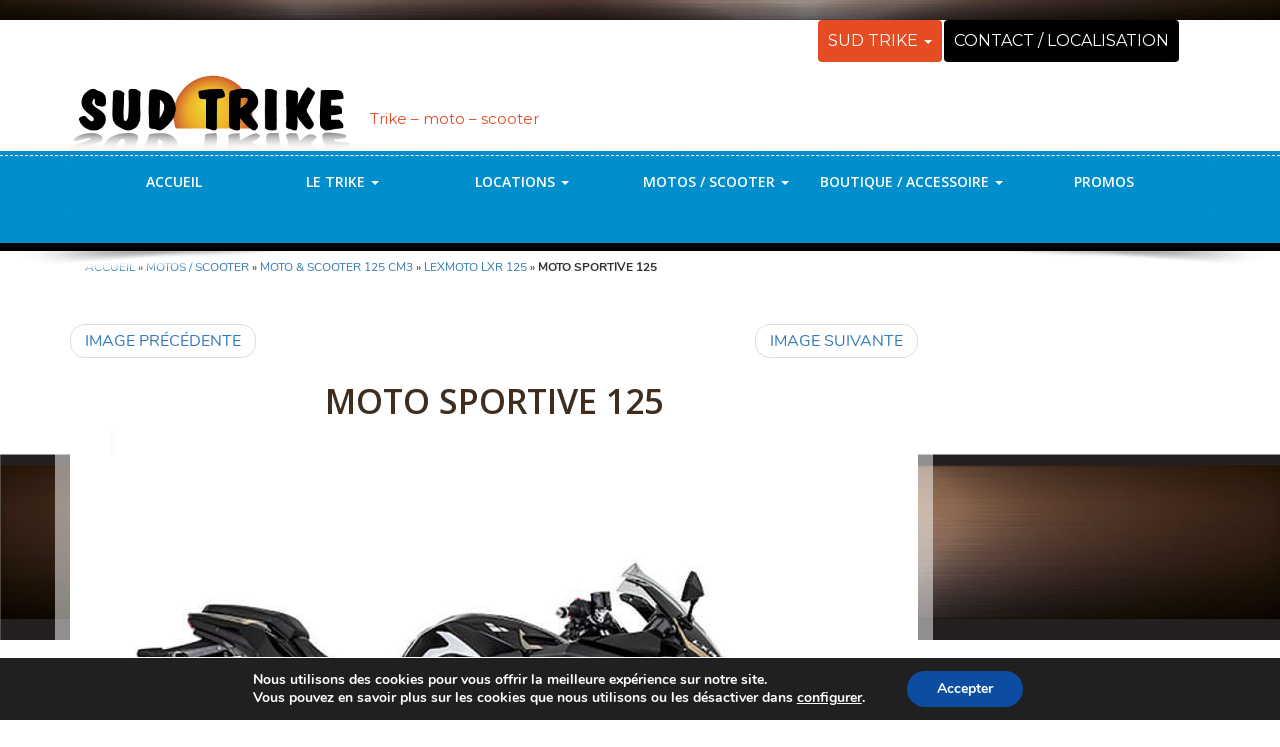

--- FILE ---
content_type: text/html; charset=UTF-8
request_url: https://www.sudtrike.fr/produit/lexmoto-lxr-125/attachment/lxr-noir-4/
body_size: 9769
content:
<!DOCTYPE html><html class="no-js" lang="fr-FR"><head><link rel ="shortcut icon" type="image/png" href ="https://www.sudtrike.fr/wp-content/themes/iwy03-child/images/favicon.png" /><link rel="apple-touch-icon" href="https://www.sudtrike.fr/wp-content/themes/iwy03-child/images/favicon-32.png"/><meta charset="UTF-8" /><meta name="viewport" content="width=device-width, initial-scale=1.0" /> <!--[if lt IE 9]> <script src="https://www.sudtrike.fr/wp-content/themes/iwy03/js/html5shiv-printshiv.min.js"></script> <![endif]--><meta name='robots' content='index, follow, max-image-preview:large, max-snippet:-1, max-video-preview:-1' /><link media="all" href="https://www.sudtrike.fr/wp-content/cache/autoptimize/css/autoptimize_dd60f3bc3af6004638bf624cfeb73d8a.css" rel="stylesheet"><title>moto sportive 125 - Sud Trike</title><link rel="canonical" href="https://www.sudtrike.fr/produit/lexmoto-lxr-125/attachment/lxr-noir-4/" /><meta property="og:locale" content="fr_FR" /><meta property="og:type" content="article" /><meta property="og:title" content="moto sportive 125 - Sud Trike" /><meta property="og:url" content="https://www.sudtrike.fr/produit/lexmoto-lxr-125/attachment/lxr-noir-4/" /><meta property="og:site_name" content="Sud Trike" /><meta property="article:publisher" content="https://www.facebook.com/sudtrike.fr/" /><meta property="article:modified_time" content="2022-05-07T14:24:54+00:00" /><meta property="og:image" content="https://www.sudtrike.fr/produit/lexmoto-lxr-125/attachment/lxr-noir-4" /><meta property="og:image:width" content="800" /><meta property="og:image:height" content="600" /><meta property="og:image:type" content="image/jpeg" /><meta name="twitter:card" content="summary_large_image" /> <script type="application/ld+json" class="yoast-schema-graph">{"@context":"https://schema.org","@graph":[{"@type":"WebPage","@id":"https://www.sudtrike.fr/produit/lexmoto-lxr-125/attachment/lxr-noir-4/","url":"https://www.sudtrike.fr/produit/lexmoto-lxr-125/attachment/lxr-noir-4/","name":"moto sportive 125 - Sud Trike","isPartOf":{"@id":"https://www.sudtrike.fr/#website"},"primaryImageOfPage":{"@id":"https://www.sudtrike.fr/produit/lexmoto-lxr-125/attachment/lxr-noir-4/#primaryimage"},"image":{"@id":"https://www.sudtrike.fr/produit/lexmoto-lxr-125/attachment/lxr-noir-4/#primaryimage"},"thumbnailUrl":"https://www.sudtrike.fr/wp-content/uploads/2022/05/LXR-NOIR-1.jpg","datePublished":"2022-05-07T14:24:20+00:00","dateModified":"2022-05-07T14:24:54+00:00","breadcrumb":{"@id":"https://www.sudtrike.fr/produit/lexmoto-lxr-125/attachment/lxr-noir-4/#breadcrumb"},"inLanguage":"fr-FR","potentialAction":[{"@type":"ReadAction","target":["https://www.sudtrike.fr/produit/lexmoto-lxr-125/attachment/lxr-noir-4/"]}]},{"@type":"ImageObject","inLanguage":"fr-FR","@id":"https://www.sudtrike.fr/produit/lexmoto-lxr-125/attachment/lxr-noir-4/#primaryimage","url":"https://www.sudtrike.fr/wp-content/uploads/2022/05/LXR-NOIR-1.jpg","contentUrl":"https://www.sudtrike.fr/wp-content/uploads/2022/05/LXR-NOIR-1.jpg","width":800,"height":600,"caption":"moto sportive 125"},{"@type":"BreadcrumbList","@id":"https://www.sudtrike.fr/produit/lexmoto-lxr-125/attachment/lxr-noir-4/#breadcrumb","itemListElement":[{"@type":"ListItem","position":1,"name":"Accueil","item":"https://www.sudtrike.fr/"},{"@type":"ListItem","position":2,"name":"Motos / Scooter","item":"https://www.sudtrike.fr/produits/moto-scooter/"},{"@type":"ListItem","position":3,"name":"Moto &amp; scooter 125 cm3","item":"https://www.sudtrike.fr/produits/moto-scooter/125cm3/"},{"@type":"ListItem","position":4,"name":"LEXMOTO LXR 125","item":"https://www.sudtrike.fr/produit/lexmoto-lxr-125/"},{"@type":"ListItem","position":5,"name":"moto sportive 125"}]},{"@type":"WebSite","@id":"https://www.sudtrike.fr/#website","url":"https://www.sudtrike.fr/","name":"Sud Trike","description":"Trike - moto - scooter","publisher":{"@id":"https://www.sudtrike.fr/#organization"},"potentialAction":[{"@type":"SearchAction","target":{"@type":"EntryPoint","urlTemplate":"https://www.sudtrike.fr/?s={search_term_string}"},"query-input":{"@type":"PropertyValueSpecification","valueRequired":true,"valueName":"search_term_string"}}],"inLanguage":"fr-FR"},{"@type":"Organization","@id":"https://www.sudtrike.fr/#organization","name":"Sud Trike","url":"https://www.sudtrike.fr/","logo":{"@type":"ImageObject","inLanguage":"fr-FR","@id":"https://www.sudtrike.fr/#/schema/logo/image/","url":"https://www.sudtrike.fr/wp-content/uploads/2015/08/logo-sudtrike.png","contentUrl":"https://www.sudtrike.fr/wp-content/uploads/2015/08/logo-sudtrike.png","width":466,"height":144,"caption":"Sud Trike"},"image":{"@id":"https://www.sudtrike.fr/#/schema/logo/image/"},"sameAs":["https://www.facebook.com/sudtrike.fr/"]}]}</script> <link rel="alternate" type="application/rss+xml" title="Sud Trike &raquo; Flux" href="https://www.sudtrike.fr/feed/" /><link rel="alternate" type="application/rss+xml" title="Sud Trike &raquo; Flux des commentaires" href="https://www.sudtrike.fr/comments/feed/" /> <script>window._wpemojiSettings = {"baseUrl":"https:\/\/s.w.org\/images\/core\/emoji\/16.0.1\/72x72\/","ext":".png","svgUrl":"https:\/\/s.w.org\/images\/core\/emoji\/16.0.1\/svg\/","svgExt":".svg","source":{"concatemoji":"https:\/\/www.sudtrike.fr\/wp-includes\/js\/wp-emoji-release.min.js?ver=6.8.3"}};
/*! This file is auto-generated */
!function(s,n){var o,i,e;function c(e){try{var t={supportTests:e,timestamp:(new Date).valueOf()};sessionStorage.setItem(o,JSON.stringify(t))}catch(e){}}function p(e,t,n){e.clearRect(0,0,e.canvas.width,e.canvas.height),e.fillText(t,0,0);var t=new Uint32Array(e.getImageData(0,0,e.canvas.width,e.canvas.height).data),a=(e.clearRect(0,0,e.canvas.width,e.canvas.height),e.fillText(n,0,0),new Uint32Array(e.getImageData(0,0,e.canvas.width,e.canvas.height).data));return t.every(function(e,t){return e===a[t]})}function u(e,t){e.clearRect(0,0,e.canvas.width,e.canvas.height),e.fillText(t,0,0);for(var n=e.getImageData(16,16,1,1),a=0;a<n.data.length;a++)if(0!==n.data[a])return!1;return!0}function f(e,t,n,a){switch(t){case"flag":return n(e,"\ud83c\udff3\ufe0f\u200d\u26a7\ufe0f","\ud83c\udff3\ufe0f\u200b\u26a7\ufe0f")?!1:!n(e,"\ud83c\udde8\ud83c\uddf6","\ud83c\udde8\u200b\ud83c\uddf6")&&!n(e,"\ud83c\udff4\udb40\udc67\udb40\udc62\udb40\udc65\udb40\udc6e\udb40\udc67\udb40\udc7f","\ud83c\udff4\u200b\udb40\udc67\u200b\udb40\udc62\u200b\udb40\udc65\u200b\udb40\udc6e\u200b\udb40\udc67\u200b\udb40\udc7f");case"emoji":return!a(e,"\ud83e\udedf")}return!1}function g(e,t,n,a){var r="undefined"!=typeof WorkerGlobalScope&&self instanceof WorkerGlobalScope?new OffscreenCanvas(300,150):s.createElement("canvas"),o=r.getContext("2d",{willReadFrequently:!0}),i=(o.textBaseline="top",o.font="600 32px Arial",{});return e.forEach(function(e){i[e]=t(o,e,n,a)}),i}function t(e){var t=s.createElement("script");t.src=e,t.defer=!0,s.head.appendChild(t)}"undefined"!=typeof Promise&&(o="wpEmojiSettingsSupports",i=["flag","emoji"],n.supports={everything:!0,everythingExceptFlag:!0},e=new Promise(function(e){s.addEventListener("DOMContentLoaded",e,{once:!0})}),new Promise(function(t){var n=function(){try{var e=JSON.parse(sessionStorage.getItem(o));if("object"==typeof e&&"number"==typeof e.timestamp&&(new Date).valueOf()<e.timestamp+604800&&"object"==typeof e.supportTests)return e.supportTests}catch(e){}return null}();if(!n){if("undefined"!=typeof Worker&&"undefined"!=typeof OffscreenCanvas&&"undefined"!=typeof URL&&URL.createObjectURL&&"undefined"!=typeof Blob)try{var e="postMessage("+g.toString()+"("+[JSON.stringify(i),f.toString(),p.toString(),u.toString()].join(",")+"));",a=new Blob([e],{type:"text/javascript"}),r=new Worker(URL.createObjectURL(a),{name:"wpTestEmojiSupports"});return void(r.onmessage=function(e){c(n=e.data),r.terminate(),t(n)})}catch(e){}c(n=g(i,f,p,u))}t(n)}).then(function(e){for(var t in e)n.supports[t]=e[t],n.supports.everything=n.supports.everything&&n.supports[t],"flag"!==t&&(n.supports.everythingExceptFlag=n.supports.everythingExceptFlag&&n.supports[t]);n.supports.everythingExceptFlag=n.supports.everythingExceptFlag&&!n.supports.flag,n.DOMReady=!1,n.readyCallback=function(){n.DOMReady=!0}}).then(function(){return e}).then(function(){var e;n.supports.everything||(n.readyCallback(),(e=n.source||{}).concatemoji?t(e.concatemoji):e.wpemoji&&e.twemoji&&(t(e.twemoji),t(e.wpemoji)))}))}((window,document),window._wpemojiSettings);</script> <script src="https://www.sudtrike.fr/wp-includes/js/jquery/jquery.min.js?ver=3.7.1" id="jquery-core-js"></script> <link rel="https://api.w.org/" href="https://www.sudtrike.fr/wp-json/" /><link rel="alternate" title="JSON" type="application/json" href="https://www.sudtrike.fr/wp-json/wp/v2/media/13227" /><link rel="EditURI" type="application/rsd+xml" title="RSD" href="https://www.sudtrike.fr/xmlrpc.php?rsd" /><link rel="alternate" title="oEmbed (JSON)" type="application/json+oembed" href="https://www.sudtrike.fr/wp-json/oembed/1.0/embed?url=https%3A%2F%2Fwww.sudtrike.fr%2Fproduit%2Flexmoto-lxr-125%2Fattachment%2Flxr-noir-4%2F%23primary" /><link rel="alternate" title="oEmbed (XML)" type="text/xml+oembed" href="https://www.sudtrike.fr/wp-json/oembed/1.0/embed?url=https%3A%2F%2Fwww.sudtrike.fr%2Fproduit%2Flexmoto-lxr-125%2Fattachment%2Flxr-noir-4%2F%23primary&#038;format=xml" /> <!--[if lt IE 9]><link type="text/css" href="https://www.sudtrike.fr/wp-content/themes/iwy03/style-ie8.css" rel="stylesheet"> <script src="https://www.sudtrike.fr/wp-content/themes/iwy03/js/css3-mediaqueries.js" type="text/javascript"></script> <script src="https://oss.maxcdn.com/libs/html5shiv/3.7.0/html5shiv.min.js" type="text/javascript"></script> <script src="https://oss.maxcdn.com/libs/respond.js/1.4.2/respond.min.js" type="text/javascript"></script> <![endif]--><meta name="geo.region" content="FR-84" /><meta name="geo.placename" content="Vedène" /><meta name="geo.position" content="43.956782;4.90067" /><meta name="ICBM" content="43.956782, 4.90067" />  <script>(function(w,d,s,l,i){w[l]=w[l]||[];w[l].push({'gtm.start':
new Date().getTime(),event:'gtm.js'});var f=d.getElementsByTagName(s)[0],
j=d.createElement(s),dl=l!='dataLayer'?'&l='+l:'';j.async=true;j.src=
'https://www.googletagmanager.com/gtm.js?id='+i+dl;f.parentNode.insertBefore(j,f);
})(window,document,'script','dataLayer','GTM-N49CPKG');</script>  <script async src="//pagead2.googlesyndication.com/pagead/js/adsbygoogle.js"></script> <script>(adsbygoogle = window.adsbygoogle || []).push({
          google_ad_client: "ca-pub-1923324146568066",
          enable_page_level_ads: true
     });</script> </head><body class="attachment wp-singular attachment-template-default single single-attachment postid-13227 attachmentid-13227 attachment-jpeg wp-embed-responsive wp-theme-iwy03 wp-child-theme-iwy03-child content-sidebar" role="document" itemscope="itemscope" itemtype="http://schema.org/WebPage"> <noscript><iframe src="https://www.googletagmanager.com/ns.html?id=GTM-N49CPKG"
height="0" width="0" style="display:none;visibility:hidden"></iframe></noscript><header id="header" class="push-header" role="banner"><div class="container"><div class="row"><div id="branding" class="col-md-12 text-left"> <a id="brand" href="https://www.sudtrike.fr/" title="Sud Trike" rel="home"> <img src="https://www.sudtrike.fr/wp-content/uploads/2022/10/sudtrike-logo.png" width="466" height="144" alt="Sud Trike" title="Sud Trike" class="img-responsive"/> </a><p id="site-title">Sud Trike</p><p id="site-description">Trike &#8211; moto &#8211; scooter</p></div></div></div></header><div id="navigation" role="navigation"><div class="container" ><nav id="access" class="navbar navbar-inverse" aria-label="Navigation Principale"><div class="navbar-header"> <button type="button" class="navbar-toggle" data-toggle="collapse" data-target="#navbar-collapse-1"> <span class="sr-only">Afficher la Navigation</span> <span class="icon-bar"></span> <span class="icon-bar"></span> <span class="icon-bar"></span> </button></div><div class="skip-link"><a class="sr-only" href="#maincontent" title="Aller au contenu principal">Aller au contenu principal</a></div><div class="skip-link"><a class="sr-only" href="#secondary" title="Aller au contenu secondaire">Aller au contenu secondaire</a></div><div id="navbar-collapse-1" class="collapse navbar-collapse navbar-center"><div class="menu-navigation-principale-container"><ul id="menu-navigation-principale" class="nav nav-justified"><li id="menu-item-401" class="menu-item menu-item-type-custom menu-item-object-custom menu-item-home menu-item-401"><a href="https://www.sudtrike.fr/">Accueil</a></li><li id="menu-item-19398" class="menu-item menu-item-type-custom menu-item-object-custom menu-item-has-children menu-item-19398 dropdown" data-dropdown="dropdown"><a class="dropdown-toggle" data-toggle="dropdown">Le Trike <strong class="caret"></strong></a><ul class="dropdown-menu"><li id="menu-item-13883" class="menu-item menu-item-type-taxonomy menu-item-object-product_cat menu-item-13883"><a href="https://www.sudtrike.fr/produits/trike-rewaco-neuf/">Trike Rewaco neuf</a></li><li id="menu-item-595" class="menu-item menu-item-type-taxonomy menu-item-object-product_cat menu-item-595"><a href="https://www.sudtrike.fr/produits/trikes-occasions/">Trikes occasions</a></li><li id="menu-item-600" class="menu-item menu-item-type-post_type menu-item-object-page menu-item-600"><a href="https://www.sudtrike.fr/options-pour-trikes/">Options pour trikes</a></li><li id="menu-item-572" class="menu-item menu-item-type-post_type menu-item-object-page menu-item-572"><a href="https://www.sudtrike.fr/presentation-du-trike/">Présentation du trike</a></li><li id="menu-item-558" class="menu-item menu-item-type-post_type menu-item-object-page menu-item-558"><a href="https://www.sudtrike.fr/trike-adaptes-handicapes/">Trike adapté handicapé</a></li><li id="menu-item-569" class="menu-item menu-item-type-post_type menu-item-object-page menu-item-569"><a href="https://www.sudtrike.fr/infos-pratiques-trike/">Infos pratiques trike</a></li><li id="menu-item-531" class="menu-item menu-item-type-post_type menu-item-object-page menu-item-531"><a href="https://www.sudtrike.fr/reparations/">Réparations / Entretiens</a></li></ul></li><li id="menu-item-391" class="menu-item menu-item-type-taxonomy menu-item-object-category menu-item-has-children menu-item-391 dropdown" data-dropdown="dropdown"><a href="https://www.sudtrike.fr/category/locations/" class="dropdown-toggle" data-toggle="dropdown">Locations <strong class="caret"></strong></a><ul class="dropdown-menu"><li id="menu-item-581" class="menu-item menu-item-type-post_type menu-item-object-page menu-item-581"><a href="https://www.sudtrike.fr/location-de-trike/">Location de trike</a></li><li id="menu-item-2706" class="menu-item menu-item-type-taxonomy menu-item-object-category menu-item-has-children menu-item-2706 dropdown-submenu" data-dropdown="dropdown"><a href="https://www.sudtrike.fr/category/balades/" class="dropdown-toggle" data-toggle="dropdown">Balades dans le sud de la France</a><ul class="dropdown-menu"><li id="menu-item-2707" class="menu-item menu-item-type-taxonomy menu-item-object-category menu-item-2707"><a href="https://www.sudtrike.fr/category/balades/alpilles/">Alpilles</a></li><li id="menu-item-2708" class="menu-item menu-item-type-taxonomy menu-item-object-category menu-item-2708"><a href="https://www.sudtrike.fr/category/balades/luberon/">Luberon</a></li><li id="menu-item-2709" class="menu-item menu-item-type-taxonomy menu-item-object-category menu-item-2709"><a href="https://www.sudtrike.fr/category/balades/mont-vaucluse/">Mont Vaucluse</a></li><li id="menu-item-2710" class="menu-item menu-item-type-taxonomy menu-item-object-category menu-item-2710"><a href="https://www.sudtrike.fr/category/balades/avignon/">Avignon</a></li></ul></li></ul></li><li id="menu-item-594" class="menu-item menu-item-type-taxonomy menu-item-object-product_cat menu-item-has-children menu-item-594 dropdown" data-dropdown="dropdown"><a href="https://www.sudtrike.fr/produits/moto-scooter/" class="dropdown-toggle" data-toggle="dropdown">Motos / Scooter <strong class="caret"></strong></a><ul class="dropdown-menu"><li id="menu-item-15622" class="menu-item menu-item-type-taxonomy menu-item-object-product_cat menu-item-15622"><a href="https://www.sudtrike.fr/produits/moto-scooter/scooter-moto-electrique/">Électrique</a></li><li id="menu-item-851" class="menu-item menu-item-type-taxonomy menu-item-object-product_cat menu-item-851"><a href="https://www.sudtrike.fr/produits/moto-scooter/50cm3/">Moto et scooter 50cm3</a></li><li id="menu-item-850" class="menu-item menu-item-type-taxonomy menu-item-object-product_cat menu-item-850"><a href="https://www.sudtrike.fr/produits/moto-scooter/125cm3/">Moto &amp; scooter 125 cm3</a></li><li id="menu-item-849" class="menu-item menu-item-type-taxonomy menu-item-object-product_cat menu-item-849"><a href="https://www.sudtrike.fr/produits/moto-scooter/250-cm3/">&gt;250 cm3</a></li><li id="menu-item-392" class="menu-item menu-item-type-post_type menu-item-object-page menu-item-392"><a href="https://www.sudtrike.fr/reparations/">Réparations / Entretiens</a></li></ul></li><li id="menu-item-596" class="menu-item menu-item-type-taxonomy menu-item-object-product_cat menu-item-has-children menu-item-596 dropdown" data-dropdown="dropdown"><a href="https://www.sudtrike.fr/produits/accessoires/" class="dropdown-toggle" data-toggle="dropdown">Boutique / Accessoire <strong class="caret"></strong></a><ul class="dropdown-menu"><li id="menu-item-14656" class="menu-item menu-item-type-post_type menu-item-object-product menu-item-14656"><a href="https://www.sudtrike.fr/produit/kit-bio-ethanol-flexfuel/">Kit bio-éthanol Flexfuel</a></li><li id="menu-item-3682" class="menu-item menu-item-type-taxonomy menu-item-object-post_tag menu-item-3682"><a href="https://www.sudtrike.fr/tag/casque/">Casque</a></li><li id="menu-item-3683" class="menu-item menu-item-type-taxonomy menu-item-object-post_tag menu-item-3683"><a href="https://www.sudtrike.fr/tag/rangement/">Rangement</a></li><li id="menu-item-3681" class="menu-item menu-item-type-taxonomy menu-item-object-post_tag menu-item-3681"><a href="https://www.sudtrike.fr/tag/equipement-motard/">Equipement Motard</a></li><li id="menu-item-3685" class="menu-item menu-item-type-taxonomy menu-item-object-post_tag menu-item-3685"><a href="https://www.sudtrike.fr/tag/equipement-electronique/">Equipement électronique</a></li><li id="menu-item-3684" class="menu-item menu-item-type-taxonomy menu-item-object-post_tag menu-item-3684"><a href="https://www.sudtrike.fr/tag/accessoires-customs/">Accessoires Customs</a></li></ul></li><li id="menu-item-6523" class="menu-item menu-item-type-taxonomy menu-item-object-post_tag menu-item-6523"><a href="https://www.sudtrike.fr/tag/promotion/">Promos</a></li></ul></div></div></nav></div></div><div id="top-navigation"><div class="container"><nav class="navbar subnav" aria-label="Navigation en haut"><div class="container-fluid"><div class="navbar-header"> <button type="button" class="navbar-toggle collapsed" data-toggle="collapse" data-target="#topnav" aria-expanded="false"> <span class="sr-only">Navigation en haut</span> <span class="icon-bar"></span> <span class="icon-bar"></span> <span class="icon-bar"></span> </button><div id="contact-phone" class="navbar-text pull-left"><span class="glyphicon glyphicon-earphone"></span><a href="tel:0490332267"> 04 90 33 22 67</a></div></div><div class="collapse navbar-collapse" id="topnav"><form id="searchform" class="navbar-form navbar-right" role="search" method="get" action="https://www.sudtrike.fr/"><div class="form-group"> <label for="s" class="sr-only hidden">Rechercher</label> <input type="search" class="form-control" name="s" id="s" placeholder="Rechercher" /> <button class="btn btn-default sr-only" name="submit" id="searchsubmit" type="submit">Go</button></div></form><div class="menu-menu-haut-de-page-container"><ul id="menu-menu-haut-de-page" class="nav nav-pills pull-right"><li id="menu-item-3957" class="menu-item menu-item-type-custom menu-item-object-custom menu-item-has-children menu-item-3957 dropdown" data-dropdown="dropdown"><a href="#" class="dropdown-toggle" data-toggle="dropdown">Sud Trike <strong class="caret"></strong></a><ul class="dropdown-menu"><li id="menu-item-3958" class="menu-item menu-item-type-post_type menu-item-object-page menu-item-3958"><a href="https://www.sudtrike.fr/sud-trike/">Votre concessionnaire</a></li><li id="menu-item-3961" class="menu-item menu-item-type-taxonomy menu-item-object-event_cat menu-item-3961"><a href="https://www.sudtrike.fr/evenements/evenement-sudtrike/">Evénements Sud Trike</a></li><li id="menu-item-3962" class="menu-item menu-item-type-taxonomy menu-item-object-event_cat menu-item-3962"><a href="https://www.sudtrike.fr/evenements/salons-expos-concentrations/">Salons, expos et concentrations</a></li><li id="menu-item-3959" class="menu-item menu-item-type-post_type menu-item-object-page menu-item-3959"><a href="https://www.sudtrike.fr/customisation-vehicules-trike-moto/">Customisation trike et moto</a></li><li id="menu-item-3960" class="menu-item menu-item-type-post_type menu-item-object-page menu-item-3960"><a href="https://www.sudtrike.fr/nos-partenaires/">Nos Partenaires</a></li></ul></li><li id="menu-item-1845" class="menu-item menu-item-type-post_type menu-item-object-page menu-item-1845"><a href="https://www.sudtrike.fr/contact-localisation/">Contact / Localisation</a></li></ul></div></div></div></nav></div></div><div id="breadcrumb" itemprop="breadcrumb"><div class="container"><nav class="breadcrumb"><span><span><a href="https://www.sudtrike.fr/">Accueil</a></span> » <span><a href="https://www.sudtrike.fr/produits/moto-scooter/">Motos / Scooter</a></span> » <span><a href="https://www.sudtrike.fr/produits/moto-scooter/125cm3/">Moto &amp; scooter 125 cm3</a></span> » <span><a href="https://www.sudtrike.fr/produit/lexmoto-lxr-125/">LEXMOTO LXR 125</a></span> » <span class="breadcrumb_last" aria-current="page"><strong>moto sportive 125</strong></span></span></nav></div></div><div id="maincontent"><div class="container"><div class="row"><main id="primary" class="col-md-9" role="main" itemscope="itemscope" itemtype="http://schema.org/ImageObject"><article id="post-13227" class="post-13227 attachment type-attachment status-inherit" role="article"><header class="entry-header"><nav id="image-top-navigation" class="navigation image-navigation"><ul class="pager"><li class="previous"><a href='https://www.sudtrike.fr/produit/lexmoto-lxr-125/attachment/lxr-noir-2-4/#primary'>Image précédente</a></li><li class="next"><a href='https://www.sudtrike.fr/produit/lexmoto-lxr-125/attachment/lxr-rouge-2-2/#primary'>Image suivante</a></li></ul></nav><h1 class="page-title" itemprop="name" role="heading">moto sportive 125</h1></header><div class="entry-attachment"><meta itemprop="contentUrl" content="https://www.sudtrike.fr/wp-content/uploads/2022/05/LXR-NOIR-1.jpg"> <img width="800" height="600" src="https://www.sudtrike.fr/wp-content/uploads/2022/05/LXR-NOIR-1.jpg" class="img-responsive" alt="moto sportive 125" decoding="async" fetchpriority="high" srcset="https://www.sudtrike.fr/wp-content/uploads/2022/05/LXR-NOIR-1.jpg 800w, https://www.sudtrike.fr/wp-content/uploads/2022/05/LXR-NOIR-1-300x225.jpg 300w, https://www.sudtrike.fr/wp-content/uploads/2022/05/LXR-NOIR-1-768x576.jpg 768w, https://www.sudtrike.fr/wp-content/uploads/2022/05/LXR-NOIR-1-68x51.jpg 68w, https://www.sudtrike.fr/wp-content/uploads/2022/05/LXR-NOIR-1-165x124.jpg 165w, https://www.sudtrike.fr/wp-content/uploads/2022/05/LXR-NOIR-1-263x197.jpg 263w, https://www.sudtrike.fr/wp-content/uploads/2022/05/LXR-NOIR-1-360x270.jpg 360w, https://www.sudtrike.fr/wp-content/uploads/2022/05/LXR-NOIR-1-555x416.jpg 555w, https://www.sudtrike.fr/wp-content/uploads/2022/05/LXR-NOIR-1-750x563.jpg 750w" sizes="(max-width: 800px) 100vw, 800px" /></div><div class="entry-content"><div itemprop="description"></div></div><footer class="entry-footer"><nav id="image-bottom-navigation" class="navigation image-navigation"><ul class="pager"><li class="previous"><a href='https://www.sudtrike.fr/produit/lexmoto-lxr-125/attachment/lxr-noir-2-4/#primary'>&laquo; Image précédente</a></li><li class="next"><a href='https://www.sudtrike.fr/produit/lexmoto-lxr-125/attachment/lxr-rouge-2-2/#primary'>Image suivante &raquo;</a></li></ul></nav></footer></article><div id="attachment-comment"><div class="alert alert-danger"><p class="nocomments">Les commentaires sont fermés.</p></div></div></main><aside id="secondary" class="widget-area col-md-3" role="complementary"></aside></div></div></div><footer id="footer" role="contentinfo"><div class="container"><div id="beforefooter" class="row"><div class="col-md-12"><div id="tag_cloud-2" class="widget widget_tag_cloud"><div class="wtl"><h4 class="widget-title">Marques et produits</h4></div><div class="tagcloud"><a href="https://www.sudtrike.fr/tag/accessoires-customs/" class="tag-cloud-link tag-link-34 tag-link-position-1" style="font-size: 8pt;" aria-label="Accessoires Customs (3 éléments)">Accessoires Customs</a> <a href="https://www.sudtrike.fr/tag/boom/" class="tag-cloud-link tag-link-20 tag-link-position-2" style="font-size: 19.333333333333pt;" aria-label="Boom (12 éléments)">Boom</a> <a href="https://www.sudtrike.fr/tag/casque/" class="tag-cloud-link tag-link-36 tag-link-position-3" style="font-size: 14.666666666667pt;" aria-label="Casque (7 éléments)">Casque</a> <a href="https://www.sudtrike.fr/tag/equipement-motard/" class="tag-cloud-link tag-link-39 tag-link-position-4" style="font-size: 21.333333333333pt;" aria-label="Equipement Motard (15 éléments)">Equipement Motard</a> <a href="https://www.sudtrike.fr/tag/equipement-electronique/" class="tag-cloud-link tag-link-42 tag-link-position-5" style="font-size: 8pt;" aria-label="Equipement électronique (3 éléments)">Equipement électronique</a> <a href="https://www.sudtrike.fr/tag/lexmoto/" class="tag-cloud-link tag-link-72 tag-link-position-6" style="font-size: 10.222222222222pt;" aria-label="LEXMOTO (4 éléments)">LEXMOTO</a> <a href="https://www.sudtrike.fr/tag/leonart/" class="tag-cloud-link tag-link-44 tag-link-position-7" style="font-size: 10.222222222222pt;" aria-label="Léonart (4 éléments)">Léonart</a> <a href="https://www.sudtrike.fr/tag/promotion/" class="tag-cloud-link tag-link-69 tag-link-position-8" style="font-size: 19.333333333333pt;" aria-label="Promotion (12 éléments)">Promotion</a> <a href="https://www.sudtrike.fr/tag/rangement/" class="tag-cloud-link tag-link-43 tag-link-position-9" style="font-size: 17.777777777778pt;" aria-label="Rangement (10 éléments)">Rangement</a> <a href="https://www.sudtrike.fr/tag/rewaco/" class="tag-cloud-link tag-link-45 tag-link-position-10" style="font-size: 15.777777777778pt;" aria-label="Rewaco (8 éléments)">Rewaco</a> <a href="https://www.sudtrike.fr/tag/sym/" class="tag-cloud-link tag-link-62 tag-link-position-11" style="font-size: 22pt;" aria-label="Sym (16 éléments)">Sym</a></div></div></div></div><div id="page-footer" class="clearfix"><div id="sudtrike-contact" class="container"><div class="col-md-4 col-sm-12 left post-13227 attachment type-attachment status-inherit"><img src="https://www.sudtrike.fr/wp-content/themes/iwy03-child/images/logo-blancs.png" class="img-responsive" width="300" height="auto" title="Sudtrike-logo" alt="Logo" /></div><div class="col-md-4 col-sm-12 border-bas post-13227 attachment type-attachment status-inherit"> <a href="https://www.sudtrike.fr/contact-localisation/#bas-contact" title="Contact" rel="contact" id="contact-img"> </a></div><div class="col-md-4 col-sm-12 border-bas post-13227 attachment type-attachment status-inherit"> <span class="glyphicon glyphicon-home pull-left"></span><div id="adresse"><a href="https://www.sudtrike.fr/contact-localisation/#localmap">283 Allée Jean Bertin,</br>Zac Chalançon 2,</br> 84270 VEDENE.</a></p></div></div><div id="mentions" class="col-md-12"><div id="site-generator" > <span>| webdesign : Adgence</span></div><div class="blanc">&copy;
 2025 Sud Trike - Tout droits r&eacute;serv&eacute;s. <a href="https://www.sudtrike.fr/mentions-legales/" title="mentions L&eacute;gales">Mentions L&eacute;gales</a>, <a href="https://www.sudtrike.fr/plan/" title="Plan du site">Plan du site</a>, <a href="https://www.sudtrike.fr/confidentialite/" title="Confidentialit&eacute;">Confidentialité</a>.</div></div> <span id="top-link"> <a href="#maincontent" class="badge" title="Retour au contenu"> <span class="glyphicon glyphicon-arrow-up"></span> </a> </span></div></footer>  <script type="speculationrules">{"prefetch":[{"source":"document","where":{"and":[{"href_matches":"\/*"},{"not":{"href_matches":["\/wp-*.php","\/wp-admin\/*","\/wp-content\/uploads\/*","\/wp-content\/*","\/wp-content\/plugins\/*","\/wp-content\/themes\/iwy03-child\/*","\/wp-content\/themes\/iwy03\/*","\/*\\?(.+)"]}},{"not":{"selector_matches":"a[rel~=\"nofollow\"]"}},{"not":{"selector_matches":".no-prefetch, .no-prefetch a"}}]},"eagerness":"conservative"}]}</script> <aside id="moove_gdpr_cookie_info_bar" class="moove-gdpr-info-bar-hidden moove-gdpr-align-center moove-gdpr-dark-scheme gdpr_infobar_postion_bottom" aria-label="Bannière de cookies GDPR" style="display: none;"><div class="moove-gdpr-info-bar-container"><div class="moove-gdpr-info-bar-content"><div class="moove-gdpr-cookie-notice"><p>Nous utilisons des cookies pour vous offrir la meilleure expérience sur notre site.</p><p>Vous pouvez en savoir plus sur les cookies que nous utilisons ou les désactiver dans <button  aria-haspopup="true" data-href="#moove_gdpr_cookie_modal" class="change-settings-button">configurer</button>.</p></div><div class="moove-gdpr-button-holder"> <button class="mgbutton moove-gdpr-infobar-allow-all gdpr-fbo-0" aria-label="Accepter" >Accepter</button></div></div></div></aside>  <script id="wp-i18n-js-after">wp.i18n.setLocaleData( { 'text direction\u0004ltr': [ 'ltr' ] } );</script> <script id="contact-form-7-js-translations">( function( domain, translations ) {
	var localeData = translations.locale_data[ domain ] || translations.locale_data.messages;
	localeData[""].domain = domain;
	wp.i18n.setLocaleData( localeData, domain );
} )( "contact-form-7", {"translation-revision-date":"2025-02-06 12:02:14+0000","generator":"GlotPress\/4.0.1","domain":"messages","locale_data":{"messages":{"":{"domain":"messages","plural-forms":"nplurals=2; plural=n > 1;","lang":"fr"},"This contact form is placed in the wrong place.":["Ce formulaire de contact est plac\u00e9 dans un mauvais endroit."],"Error:":["Erreur\u00a0:"]}},"comment":{"reference":"includes\/js\/index.js"}} );</script> <script id="contact-form-7-js-before">var wpcf7 = {
    "api": {
        "root": "https:\/\/www.sudtrike.fr\/wp-json\/",
        "namespace": "contact-form-7\/v1"
    }
};</script> <script id="moove_gdpr_frontend-js-extra">var moove_frontend_gdpr_scripts = {"ajaxurl":"https:\/\/www.sudtrike.fr\/wp-admin\/admin-ajax.php","post_id":"13227","plugin_dir":"https:\/\/www.sudtrike.fr\/wp-content\/plugins\/gdpr-cookie-compliance","show_icons":"all","is_page":"","ajax_cookie_removal":"false","strict_init":"1","enabled_default":{"third_party":1,"advanced":0},"geo_location":"false","force_reload":"false","is_single":"1","hide_save_btn":"false","current_user":"0","cookie_expiration":"365","script_delay":"2000","close_btn_action":"1","close_btn_rdr":"","scripts_defined":"{\"cache\":true,\"header\":\"\",\"body\":\"\",\"footer\":\"\",\"thirdparty\":{\"header\":\"\",\"body\":\"\",\"footer\":\"\"},\"advanced\":{\"header\":\"\",\"body\":\"\",\"footer\":\"\"}}","gdpr_scor":"true","wp_lang":"","wp_consent_api":"false"};</script> <script id="moove_gdpr_frontend-js-after">var gdpr_consent__strict = "true"
var gdpr_consent__thirdparty = "true"
var gdpr_consent__advanced = "false"
var gdpr_consent__cookies = "strict|thirdparty"</script>  <dialog id="moove_gdpr_cookie_modal" class="gdpr_lightbox-hide" aria-modal="true" aria-label="Écran des réglages GDPR"><div class="moove-gdpr-modal-content moove-clearfix logo-position-left moove_gdpr_modal_theme_v1"> <button class="moove-gdpr-modal-close" autofocus aria-label="Fermer les réglages des cookies GDPR"> <span class="gdpr-sr-only">Fermer les réglages des cookies GDPR</span> <span class="gdpr-icon moovegdpr-arrow-close"></span> </button><div class="moove-gdpr-modal-left-content"><div class="moove-gdpr-company-logo-holder"> <img src="https://www.sudtrike.fr/wp-content/uploads/2022/09/rgpd-logo.jpg" alt="rgpd-logo"   width="294"  height="233"  class="img-responsive" /></div><ul id="moove-gdpr-menu"><li class="menu-item-on menu-item-privacy_overview menu-item-selected"> <button data-href="#privacy_overview" class="moove-gdpr-tab-nav" aria-label="Résumé de la politique de confidentialité"> <span class="gdpr-nav-tab-title">Résumé de la politique de confidentialité</span> </button></li><li class="menu-item-strict-necessary-cookies menu-item-off"> <button data-href="#strict-necessary-cookies" class="moove-gdpr-tab-nav" aria-label="Cookies strictement nécessaires"> <span class="gdpr-nav-tab-title">Cookies strictement nécessaires</span> </button></li><li class="menu-item-off menu-item-third_party_cookies"> <button data-href="#third_party_cookies" class="moove-gdpr-tab-nav" aria-label="Cookies tiers"> <span class="gdpr-nav-tab-title">Cookies tiers</span> </button></li></ul><div class="moove-gdpr-branding-cnt"> <a href="https://wordpress.org/plugins/gdpr-cookie-compliance/" rel="noopener noreferrer" target="_blank" class='moove-gdpr-branding'>Powered by&nbsp; <span>GDPR Cookie Compliance</span></a></div></div><div class="moove-gdpr-modal-right-content"><div class="moove-gdpr-modal-title"></div><div class="main-modal-content"><div class="moove-gdpr-tab-content"><div id="privacy_overview" class="moove-gdpr-tab-main"> <span class="tab-title">Résumé de la politique de confidentialité</span><div class="moove-gdpr-tab-main-content"><p>Ce site utilise des cookies afin que nous puissions vous fournir la meilleure expérience utilisateur possible. Les informations sur les cookies sont stockées dans votre navigateur et remplissent des fonctions telles que vous reconnaître lorsque vous revenez sur notre site Web et aider notre équipe à comprendre les sections du site que vous trouvez les plus intéressantes et utiles.</p></div></div><div id="strict-necessary-cookies" class="moove-gdpr-tab-main" style="display:none"> <span class="tab-title">Cookies strictement nécessaires</span><div class="moove-gdpr-tab-main-content"><p>Cette option doit être activée à tout moment afin que nous puissions enregistrer vos préférences pour les réglages de cookie.</p><div class="moove-gdpr-status-bar "><div class="gdpr-cc-form-wrap"><div class="gdpr-cc-form-fieldset"> <label class="cookie-switch" for="moove_gdpr_strict_cookies"> <span class="gdpr-sr-only">Activer ou désactiver les cookies</span> <input type="checkbox" aria-label="Cookies strictement nécessaires"  value="check" name="moove_gdpr_strict_cookies" id="moove_gdpr_strict_cookies"> <span class="cookie-slider cookie-round gdpr-sr" data-text-enable="Activé" data-text-disabled="Désactivé"> <span class="gdpr-sr-label"> <span class="gdpr-sr-enable">Activé</span> <span class="gdpr-sr-disable">Désactivé</span> </span> </span> </label></div></div></div><div class="moove-gdpr-strict-warning-message" style="margin-top: 10px;"><p>Si vous désactivez ce cookie, nous ne pourrons pas enregistrer vos préférences. Cela signifie que chaque fois que vous visitez ce site, vous devrez activer ou désactiver à nouveau les cookies.</p></div></div></div><div id="third_party_cookies" class="moove-gdpr-tab-main" style="display:none"> <span class="tab-title">Cookies tiers</span><div class="moove-gdpr-tab-main-content"><p>Ce site utilise Google Analytics pour collecter des informations anonymes telles que le nombre de visiteurs du site et les pages les plus populaires.</p><p>Garder ce cookie activé nous aide à améliorer notre site Web.</p><div class="moove-gdpr-status-bar"><div class="gdpr-cc-form-wrap"><div class="gdpr-cc-form-fieldset"> <label class="cookie-switch" for="moove_gdpr_performance_cookies"> <span class="gdpr-sr-only">Activer ou désactiver les cookies</span> <input type="checkbox" aria-label="Cookies tiers" value="check" name="moove_gdpr_performance_cookies" id="moove_gdpr_performance_cookies" disabled> <span class="cookie-slider cookie-round gdpr-sr" data-text-enable="Activé" data-text-disabled="Désactivé"> <span class="gdpr-sr-label"> <span class="gdpr-sr-enable">Activé</span> <span class="gdpr-sr-disable">Désactivé</span> </span> </span> </label></div></div></div><div class="moove-gdpr-strict-secondary-warning-message" style="margin-top: 10px; display: none;"><p>Veuillez activer d’abord les cookies strictement nécessaires pour que nous puissions enregistrer vos préférences !</p></div></div></div></div></div><div class="moove-gdpr-modal-footer-content"><div class="moove-gdpr-button-holder"> <button class="mgbutton moove-gdpr-modal-allow-all button-visible" aria-label="Tout activer">Tout activer</button> <button class="mgbutton moove-gdpr-modal-save-settings button-visible" aria-label="Enregistrer les réglages">Enregistrer les réglages</button></div></div></div><div class="moove-clearfix"></div></div> </dialog>  <script src="https://oss.maxcdn.com/libs/respond.js/1.4.2/respond.min.js" type="text/javascript"></script>  <script type="text/javascript" src="//s7.addthis.com/js/300/addthis_widget.js#pubid=ra-567ad5417151c8b7" async="async"></script> <script defer src="https://www.sudtrike.fr/wp-content/cache/autoptimize/js/autoptimize_ba51bec50f2b57912e222a9c678b48f6.js"></script></body></html>

--- FILE ---
content_type: text/html; charset=utf-8
request_url: https://www.google.com/recaptcha/api2/aframe
body_size: 268
content:
<!DOCTYPE HTML><html><head><meta http-equiv="content-type" content="text/html; charset=UTF-8"></head><body><script nonce="GZ1PFYn5PIlqLzgiAN_3Sw">/** Anti-fraud and anti-abuse applications only. See google.com/recaptcha */ try{var clients={'sodar':'https://pagead2.googlesyndication.com/pagead/sodar?'};window.addEventListener("message",function(a){try{if(a.source===window.parent){var b=JSON.parse(a.data);var c=clients[b['id']];if(c){var d=document.createElement('img');d.src=c+b['params']+'&rc='+(localStorage.getItem("rc::a")?sessionStorage.getItem("rc::b"):"");window.document.body.appendChild(d);sessionStorage.setItem("rc::e",parseInt(sessionStorage.getItem("rc::e")||0)+1);localStorage.setItem("rc::h",'1763108570427');}}}catch(b){}});window.parent.postMessage("_grecaptcha_ready", "*");}catch(b){}</script></body></html>